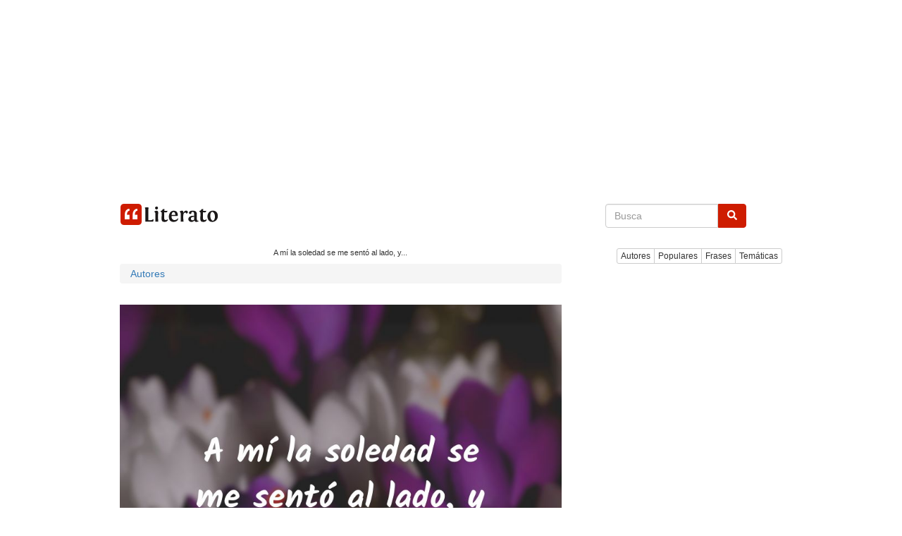

--- FILE ---
content_type: text/html; charset=UTF-8
request_url: https://www.literato.es/p/MTA0Mzg2/
body_size: 12145
content:
<!DOCTYPE html>
<html xmlns="http://www.w3.org/1999/xhtml" dir="ltr" lang="es">
<head>
<meta http-equiv="Content-Type" content="text/html; charset=UTF-8" />
		<link rel="amphtml" href="https://www.literato.es/p/MTA0Mzg2/amp/">
		
<title>A mí la soledad se me sentó al lado, y</title>
<link rel="canonical" href="https://www.literato.es/p/MTA0Mzg2/" />
<meta name="description" content="A mí la soledad se me sentó al lado, y cuando me abandona, ¡la extraño!..." />
<link rel="alternate" type="application/rss+xml" title="RSS feed Literato" href="https://feeds.feedburner.com/Literatoes" />
<link rel="shortcut icon" href="/favicon.ico" />
<meta name="p:domain_verify" content="1283e872339c53c71db24a580b4e3a9b"/>
<meta name=viewport content="width=device-width, initial-scale=1">
<meta property="fb:app_id" content="111438902244675" />
<meta property="fb:pages" content="110735262294898" />
<link rel="preload" as="image" href="https://www.literato.es/images/9c/9cfd17551c0d1f7438895121e4fbb6e8.jpg" />
<meta property="og:image" content="https://www.literato.es/images/9c/9cfd17551c0d1f7438895121e4fbb6e8.jpg" />
<meta name="thumbnail" content="https://www.literato.es/images/9c/9cfd17551c0d1f7438895121e4fbb6e8.jpg" />
<meta itemprop="image" content="https://www.literato.es/images/9c/9cfd17551c0d1f7438895121e4fbb6e8.jpg" />
<link rel="image_src" href="https://www.literato.es/images/9c/9cfd17551c0d1f7438895121e4fbb6e8.jpg" />  
<meta property="og:description" content="A mí la soledad se me sentó al lado, y cuando me abandona, ¡la extraño!... "/><meta property="og:title" content="A mí la soledad se me sentó al lado, y"/><meta property="og:type" content="article"/>
<meta property="og:url" content="https://www.literato.es/p/MTA0Mzg2/" />
<meta property="og:site_name" content="Literato"/>

<link rel="apple-touch-icon" href="/apple-touch-icon-iphone.png" /> 
<link rel="apple-touch-icon" sizes="72x72" href="/apple-touch-icon-ipad.png" /> 
<link rel="apple-touch-icon" sizes="114x114" href="/apple-touch-icon-iphone4.png" />
<link rel="apple-touch-icon" sizes="144x144" href="/apple-touch-icon-ipad3.png" />
<link rel="icon" href="/images/logo-literato-48x48.png" sizes="48x48">
<link rel="icon" href="/images/logo-literato-96x96.png" sizes="96x96">
<link rel="icon" href="/images/logo-literato-192x192.png" sizes="192x192">
<link rel="icon" href="/images/logo-literato-512x512.png" sizes="512x512">
<link rel="icon" href="/images/logo-literato-144x144.png" sizes="144x144">
<meta name="theme-color" content="#db5945">
<!--<link rel="manifest" href="/manifest.json">-->


<link rel="stylesheet" href="//maxcdn.bootstrapcdn.com/bootstrap/4.3.1/css/bootstrap.min.css">
<link rel="stylesheet" href="/css/bootstrap.css?id=79">


<style>.async-hide { opacity: 0 !important} </style>


<!-- Google tag (gtag.js) -->
<script async src="https://www.googletagmanager.com/gtag/js?id=G-B4BK5VFPFQ"></script>
<script>
  window.dataLayer = window.dataLayer || [];
  function gtag(){dataLayer.push(arguments);}
  gtag('js', new Date());

  gtag('config', 'G-B4BK5VFPFQ');
</script>


<style type="text/css">
.skip-to-main-content-link {
    height: 1px;
    margin: -1px;
    opacity: 0;
    overflow: hidden !important;
    position: absolute;
    white-space: nowrap;
    width: 1px;
}
.skip-to-main-content-link:focus {
  left: 50%;
  transform: translateX(-50%);
  opacity: 1;
}

.fa {
    display: inline-block;
    font: normal normal normal 14px/1 FontAwesome;
    text-rendering: auto;
    -webkit-font-smoothing: antialiased;
    -moz-osx-font-smoothing: grayscale;
    transform: translate(0, 0);
}

.fa-quote-left {
	display: inline-block;
	width: 1em;
	height: 1em;
	margin-right: .3em;
	position: relative;
	top: .1em;
	/*font-size: 3em;*/
	color: #333;
	content: url('data:image/svg+xml;utf8,<svg aria-hidden="true" data-prefix="fas" data-icon="quote-left" class="svg-inline--fa fa-quote-left fa-w-16" role="img" xmlns="http://www.w3.org/2000/svg" viewBox="0 0 512 512"><path fill="lightgray" d="M464 256h-80v-64c0-35.3 28.7-64 64-64h8c13.3 0 24-10.7 24-24V56c0-13.3-10.7-24-24-24h-8c-88.4 0-160 71.6-160 160v240c0 26.5 21.5 48 48 48h128c26.5 0 48-21.5 48-48V304c0-26.5-21.5-48-48-48zm-288 0H96v-64c0-35.3 28.7-64 64-64h8c13.3 0 24-10.7 24-24V56c0-13.3-10.7-24-24-24h-8C71.6 32 0 103.6 0 192v240c0 26.5 21.5 48 48 48h128c26.5 0 48-21.5 48-48V304c0-26.5-21.5-48-48-48z"></path></svg>');
}

.fa-bars { 	
	display: inline-block;
	width: 1em;
	height: 1em;
	/*margin-right: .3em;*/
	position: relative;
	top: .1em;
	font-size: 3em;
	color: #333;
	content: url('data:image/svg+xml;utf8,<svg aria-hidden="true" data-prefix="fas" data-icon="bars" class="svg-inline--fa fa-bars fa-w-14" role="img" xmlns="http://www.w3.org/2000/svg" viewBox="0 0 448 512"><path fill="#CE1C00" d="M16 132h416c8.837 0 16-7.163 16-16V76c0-8.837-7.163-16-16-16H16C7.163 60 0 67.163 0 76v40c0 8.837 7.163 16 16 16zm0 160h416c8.837 0 16-7.163 16-16v-40c0-8.837-7.163-16-16-16H16c-8.837 0-16 7.163-16 16v40c0 8.837 7.163 16 16 16zm0 160h416c8.837 0 16-7.163 16-16v-40c0-8.837-7.163-16-16-16H16c-8.837 0-16 7.163-16 16v40c0 8.837 7.163 16 16 16z"></path></svg>');
}



.fa-search { 	
	display: inline-block;
	width: 1em;
	height: 1em;
	/*margin-right: .3em;*/
	position: relative;
	top: .1em;
/*	font-size: 3em;*/
	color: #333;
	content: url('data:image/svg+xml;utf8,<svg aria-hidden="true" data-prefix="fas" data-icon="search" class="svg-inline--fa fa-search fa-w-16" role="img" xmlns="http://www.w3.org/2000/svg" viewBox="0 0 512 512"><path fill="white" d="M505 442.7L405.3 343c-4.5-4.5-10.6-7-17-7H372c27.6-35.3 44-79.7 44-128C416 93.1 322.9 0 208 0S0 93.1 0 208s93.1 208 208 208c48.3 0 92.7-16.4 128-44v16.3c0 6.4 2.5 12.5 7 17l99.7 99.7c9.4 9.4 24.6 9.4 33.9 0l28.3-28.3c9.4-9.4 9.4-24.6.1-34zM208 336c-70.7 0-128-57.2-128-128 0-70.7 57.2-128 128-128 70.7 0 128 57.2 128 128 0 70.7-57.2 128-128 128z"></path></svg>');
}

.btn-primary {
	background-color: #CE1C00;
	border-color: #CE1C00;
}

.btn-primary:hover {
	background-color: red;
	border-color: red;
}

.form-control:focus {
	border-color: #CE1C00;
    outline: 0;
    -webkit-box-shadow: inset 0 1px 1px rgba(0,0,0,.075), 0 0 8px rgba(206, 28, 0, .6);
    box-shadow: inset 0 1px 1px rgba(0,0,0,.075), 0 0 8px rgba(206, 28, 0, .6);
}

.fa-3x {
    font-size: 3em;
}
.fa-2x {
    font-size: 2em;
}


html {
  font-size: 10px;
  -webkit-tap-highlight-color: rgba(0, 0, 0, 0);
}
body {
  margin: 0;
  font-family: "Helvetica Neue", Helvetica, Arial, sans-serif;
  font-size: 14px;
  line-height: 1.42857143;
  color: #333;
  background-color: #fff;
}


.container {
  padding-right: 15px;
  padding-left: 15px;
  margin-right: auto;
  margin-left: auto;
}
.visible-xs,
.visible-sm,
.visible-md,
.visible-lg {
display: none !important;
}
@media (min-width: 768px) {
  .container {width: 750px;}
}
@media (min-width: 992px) {
  .container {width: 970px;}
}

/*
#container {
    margin: 0 auto;
    overflow: hidden;
}*/
@media (max-width: 767px) {
  .visible-xs {display: block !important;}
  .hidden-xs {display: none !important;}
  /*#container { width:100%; }*/
}
@media (min-width: 768px) and (max-width: 991px) {
  .visible-sm {display: block !important;}
  .hidden-sm {display: none !important;}
  /*#container { max-width:860px; }*/

}
@media (min-width: 992px) and (max-width: 1199px) {
  .visible-md {display: block !important;}
  .hidden-md {display: none !important;}
  /*#container { width:860px; }*/
}
@media (min-width: 1200px) {
  .visible-lg {display: block !important;}
  .hidden-lg {display: none !important;}
  /*#container { width:860px; }*/
}
/*
.row:before,
.row:after {
  display: table;
  content: " ";
}

.row:after {
  clear: both;
}

.container:before,
.container:after {
  display: table;
  content: " ";
}*/

.pull-right {
  float: right !important;
}


.col-xs-2, .col-sm-2, .col-md-2, .col-lg-2, 
.col-xs-4, .col-sm-4, .col-md-4, .col-lg-4, 
.col-xs-6, .col-sm-6, .col-md-6, .col-lg-6, 
.col-xs-8, .col-sm-8, .col-md-8, .col-lg-8, 
.col-xs-12, .col-sm-12, .col-md-12, .col-lg-12 {
  position: relative;
  min-height: 1px;
  padding-right: 0px;
  padding-left: 0px;
}
.col-xs-6, .col-xs-12 {float: left;}







.col-xs-12 {width: 100%;}
.col-xs-6 {width: 50%;}


@media (min-width: 768px) {
  .col-sm-4, .col-sm-8 {float: left;}
  .col-sm-8 {width: 66.66666667%;}
  .col-sm-4 {width: 33.33333333%;}
}

@media (min-width: 992px) {
  .col-md-4, .col-md-8 {float: left;}
  .col-md-8 {width: 66.66666667%;}
  .col-md-4 {width: 33.33333333%;}
}

@media (min-width: 1200px) {
  .col-lg-4, .col-lg-8 {float: left;}
  .col-lg-8 {width: 66.66666667%;}
  .col-lg-4 {width: 33.33333333%;}
}





.icon-bar {background-color: #000; }
.navbar-logo { padding:0px;}
.navbar-logo > img { padding-top: 4px; }
.qnormal {width:80%; 
}
#q {
/*	height: 34px;
    padding: 6px 12px;
    font-size: 14px;
	border: 1px solid #ccc;
	border-radius: 4px;*/
	width: calc( 100% - 50px);
}
#search-xs,#topmenu-xs {
     display:none;
}
#frmPesqNormal {
	float:right;
	padding-bottom:40px;
	width:100%;
}
#search { float:right;clear:both;width:100%;height:70px;background-color:white; }
.listmenu { 
    padding-left: 0;
    margin-left: -5px;
    list-style: none;
	display: none;

}
.listmenu > li { float:left; }
.listmenu > li > a { color:gray;font-size: larger; }
.mobile-menu > a { color:gray; }
.mobile-menu { padding-top:4px; }


.quote-text, .qt {
    font-size: larger;
	color:#333333;
}
.quote-text > a, .qt > a{
	color:gray;
}

.quote-text-v2 { font-family: Helvetica,Arial,sans-serif;
    font-size: 22px;
	color:gray;
}

.quote-text-v2 > a{ color:gray; }


.phrases-list,.fl {
    /*padding: 5px 15px 15px;*/
    border-top: 1px solid lightgrey;
    margin-bottom: 10px;
    /*margin-right: 15px;*/

}
.social-link-div {
	width:32px;float:left;display:inline;padding-right:8px;
}
.user-box {
    list-style: none;
    padding-top: 10px;
    padding-bottom: 10px;
    background-color: #f5f5f5;
    font-weight: 600;
	border: 1px solid lightgray;
	clear:both;
}
#tags {
	margin-bottom:10px;
}
.btntoolbar { }
.btntoolbar > a { margin-bottom:10px;padding-right:5px; }
.especiales > li { padding-bottom:5px; }
.rodape > li { padding-bottom:5px; }


.slot_side { display:inline-block; width: 300px; height: 250px; }
.slot_list { display:inline-block; width: 336px; height: 280px; }
@media (max-width: 340px) { 
	.slot_list { width: 300px; height: 250px; } 
}


@media (min-width: 336px) and (max-width: 767px) { .slot_side { width: 336px; height: 280px; } }
@media (min-width: 768px) and (max-width: 991px) { .slot_side { width: 160px; height: 600px; } }
@media (min-width: 992px) and (max-width: 1199px) { .slot_side { width: 300px; height: 600px; } }
@media (min-width: 1200px) { .slot_side { width: 300px; height: 600px; } }

#cab {
    background: #FFF;
    border-bottom: 1px solid #E6E6E6;
    padding: 16px 0;
    height: 62px;
}

.btn-primary {
	font-size: 14px!important;
}

.navbar {padding: 0; margin: 0;}

.row {
	margin: auto;
  /*margin-right: 0px;
  margin-left: 0px;
  padding:0px;*/
}

.pesquisa {
	margin: 0;
}


#frmPesq {
	border: 0;
}

.img-thumbnail {
	padding: 0;
	padding-right: 15px;
	border: unset;
	border-radius: 0;
}

.image-destaque a {
	text-decoration: none;
}






.featured .thumb>a {
    display: block;
    text-decoration: none;
    color: #fff;
    overflow: hidden;
    border-radius: 3px;
    background: #404040;
    line-height: 1.1;
    position: relative;
    height: 113px;
}

.featured .thumb>a>img {
    width: 100%;
	height: 100%;
    min-height: auto;
    position: absolute;
    z-index: 1;
    left: 0;
    right: 0;
    top: -9999px;
    bottom: -9999px;
    margin: auto 0;
}


.featured .thumb.wow>a>span {
    font-size: x-large;
    padding-right: 100px;
}
.featured .thumb>a>span {
    font-size: medium;
	color: #fff;
    font-weight: 300;
    position: absolute;
    z-index: 2;
    left: 0;
    bottom: 0;
    right: 0;
    background: rgba(0,0,0,.5);
    /*padding: 15px 20px;*/
	padding: 5px 5px;
    margin: 0;
    -webkit-transition: background .1s ease;
    transition: background .1s ease;
}

.featured {
    position: relative;
    min-height: 1px;
	width:100%;
    margin-bottom: 40px;
}
h5 { font-size:medium; }
.card { border:0px; }
.img-thumbnail  { border:0px; }
.card-body {	padding:0px; }

.featured .thumb.wow {
  width: 50%;
}

.featured .thumb {
    display: inline-block;
    width: 25%;
    float: left;
    padding: 5px 5px;
}

.featured .thumb.wow>a {
    height: 260px;
}

@media (max-width: 768px) {
	.featured .thumb {
			width: 50%;
			padding: 5px;
	}
	.featured .featured-wow .thumb:nth-child(odd) {
			padding-right: 0;
	}
	.featured .thumb.wow {
			width: 100%;
			//padding-left: 0;
			padding-right: 0;
	}
	.featured .thumb.wow {
    width: 100%;
    padding-left: 0;
    padding-right: 0;
	}
	.featured .thumb.wow>a {
    height: 160px;
		}
}

.thumb.wow>a>span {
    font-size: medium2.2em;
    letter-spacing: .02em;
    padding-right: 20px;
}
}

@media (max-width: 1044px) and (min-width: 769px) {
	.thumb {
			width: 50%;
	}
	
	.thumb.wow>a {
    height: 300px;
	}
}

.lazy-hidden{background:url(/img/loading.gif) 50% 50% no-repeat #eee}
</style>

<!--
<script async src="https://pagead2.googlesyndication.com/pagead/js/adsbygoogle.js"></script>
<script>
     (adsbygoogle = window.adsbygoogle || []).push({
          google_ad_client: "ca-pub-4464150098144622",
          enable_page_level_ads: true
     });
</script>
-->



<script async src="https://pagead2.googlesyndication.com/pagead/js/adsbygoogle.js?client=ca-pub-4464150098144622"
     crossorigin="anonymous"></script>

<!-- literato responsive -->

<ins class="adsbygoogle"
     style="display:block"
     data-ad-client="ca-pub-4464150098144622"
     data-ad-slot="6563561797"
     data-ad-format="auto"></ins>
<script>
     (adsbygoogle = window.adsbygoogle || []).push({});
</script>



</head>
<body style="margin:auto;  text-align:center;">
<a href="#main" class="skip-to-main-content-link">Skip to main content</a>

<script>
function swapsearch() {
	if($('#search-xs').not(':visible'))
	{
		$('#topmenu-xs').hide();	
	}
	$('#search-xs').toggle();
}
function swapmenu() {
	if($('#topmenu-xs').not(':visible'))
	{
		$('#search-xs').hide();
	}
	$('#topmenu-xs').toggle();

}

</script>



<div id="main" class="container">


	<nav class="navbar navbar-default" role="navigation">
		<div class="navbar-header">
			<a class="navbar-brand" href="/"><img width=148 height=30 src="/img/logo-literato-v3.png" alt="literato" /></a>
		</div>

		<div class="visible-xxs">
			<a href='javascript:swapmenu();'><i class="fa fa-bars fa-2x"></i></a>
		</div>
		<div class="row pesquisa">
		<form id="frmPesq" name="frmPesq" action="/search.php" method="get" class="navbar-form" role="search">
			<div class="input-group row justify-content-center align-self-center"> 
				<input class="form-control form-control-dark" placeholder="Busca" id="q" name="q" type="text" autocomplete="off" onfocus="if(this.value == '') {this.value=''}" aria-label="Search">
				<div class="input-group-append">
					<button class="btn btn-primary" type="submit" aria-label="buscar"><i class="fa fa-search"></i></button>
				</div>
			</div>
		</form>
		</div>
	</nav>
<div id="topmenu-xs"><br/>
			<div class="btn-group" role="group" aria-label="...">
				<a href="/autores/" class="btn btn-default btn-xs">Autores</a>
				<a href="/populares/" class="btn btn-default btn-xs">Populares</a>
				<a href="/frases.php" class="btn btn-default btn-xs">Frases</a>
				<a href="/tematicas/" class="btn btn-default btn-xs">Temáticas</a>

			</div>

			<br/>
		</div>

<div class="row">
<!--<div class="col-xs-12 col-sm-8 col-md-8 col-lg-8">-->
	<div class="col-xs-12 col-sm-12 col-md-12 col-lg-8" id="list-content">


<!--<script pagespeed_no_defer="" type="text/javascript" src="//cdnjs.cloudflare.com/ajax/libs/cookieconsent2/1.0.9/cookieconsent.min.js"></script>-->
<script pagespeed_no_defer="" type="text/javascript" src="//cdnjs.cloudflare.com/ajax/libs/jquery/3.3.1/jquery.min.js"></script>
<!--<script pagespeed_no_defer="" type="text/javascript">
    window.cookieconsent_options = {"message":"Este sitio web utiliza cookies para asegurarse de obtener la mejor experiencia en nuestro sitio web","dismiss":"OK","learnMore":"Más","link":"https://www.literato.es/politica.php","theme":"light-bottom"};
</script>-->


<script type='text/javascript' src='https://platform-api.sharethis.com/js/sharethis.js#property=59df306660ff1200126fac92&product=inline-share-buttons' async='async'></script>
<div style="padding-right:0px;"><script type="application/ld+json">
{
  "@context": "http://schema.org",
  "@type": "CreativeWork",
  "mainEntityOfPage": {
    "@type": "WebPage",
    "@id": "https://www.literato.es/p/MTA0Mzg2/"
  },
  "about":"Quote",
  "headline": "A mí la soledad se me sentó al lado, y",
  "image": {
    "@type": "ImageObject",
    "url": "https://www.literato.es/images/9c/9cfd17551c0d1f7438895121e4fbb6e8.jpg",
    "height": 800,
    "width": 800
  },
  "author": {
    "@type": "Person",
    "name": ""
  },
   "publisher": {
    "@type": "Organization",
    "name": "Literato.es",
    "logo": {
      "@type": "ImageObject",
      "url": "https://www.literato.es/logo-literato-600x60.png",
      "width": 600,
      "height": 60
    }
  },
  "description": "A mí la soledad se me sentó al lado, y cuando me abandona, ¡la extraño! "
}
</script>
<h1 style="font-size:11px;">A mí la soledad se me sentó al lado, y...</h1>
<ol class='breadcrumb' itemscope itemtype='http://schema.org/BreadcrumbList'>
<li itemprop='itemListElement' itemscope itemtype="http://schema.org/ListItem"><a itemprop="item" href='/autores/'><span itemprop="name">Autores</span></a><meta itemprop="position" content="1" /></li>
</ol>
<br/><img src="/images/9c/9cfd17551c0d1f7438895121e4fbb6e8.jpg" alt="Frases de " class="img-responsive" /><br/><div class="sharethis-inline-share-buttons" style="height:32px;"></div><!--<div class="addthis_sharing_toolbox height39"></div>-->
<div>
<p itemprop="itemListElement">
<br/>
<i class="fa fa-quote-left fa-2x pull-left"></i>
<span class="quote-text">A mí la soledad se me sentó al lado, y cuando me abandona, ¡la extraño! </span>
<br/>
<br/>
</p>
</div>

<div class="featured"  style="height:auto;display: inline-block;">
	<div class="thumb-wrap">
				<div class="thumb">
		<a href="https://www.literato.es/frases_de_orgullo/" alt="frases de orgullo">
		<img src="/tema/frases_de_orgullo.jpg" style="object-fit:cover;" loading="lazy" width="228" height="90" alt="frases de orgullo">
		<span>frases de orgullo</span>
		</a>
		</div>
				<div class="thumb">
		<a href="https://www.literato.es/textos_cortos/" alt="textos cortos">
		<img src="/tema/textos_cortos.jpg" style="object-fit:cover;" loading="lazy" width="228" height="90" alt="textos cortos">
		<span>textos cortos</span>
		</a>
		</div>
				<div class="thumb">
		<a href="https://www.literato.es/frases_cortas_para_alguien_especial/" alt="frases cortas para alguien especial">
		<img src="/tema/frases_cortas_para_alguien_especial.jpg" style="object-fit:cover;" loading="lazy" width="228" height="90" alt="frases cortas para alguien especial">
		<span>frases cortas para alguien especial</span>
		</a>
		</div>
				<div class="thumb">
		<a href="https://www.literato.es/poemas_cortos_de_amistad/" alt="poemas cortos de amistad">
		<img src="/tema/poemas_cortos_de_amistad.jpg" style="object-fit:cover;" loading="lazy" width="228" height="90" alt="poemas cortos de amistad">
		<span>poemas cortos de amistad</span>
		</a>
		</div>
			</div>
</div>
<br/>
		<script async src="//pagead2.googlesyndication.com/pagead/js/adsbygoogle.js"></script>
		<ins class="adsbygoogle"
			 style="display:block"
			 data-ad-format="autorelaxed"
			 data-ad-client="ca-pub-4464150098144622"
			 data-ad-slot="3015882996"></ins>
		<script>
			 (adsbygoogle = window.adsbygoogle || []).push({});
		</script>
		<h2>Temáticas Relacionadas</h2><div class='btntoolbar' style='display: inline-block;'><a href="/frases_para_hijos/" class="btn btn-default btn-xs">frases para hijos</a>&nbsp;<a href="/frases_para_alguien_que_te_hizo_dano/" class="btn btn-default btn-xs">frases para alguien que te hizo daño</a>&nbsp;<a href="/frases_de_animos_para_trabajar/" class="btn btn-default btn-xs">frases de animos para trabajar </a>&nbsp;<a href="/frases_de_decepcion/" class="btn btn-default btn-xs">Frases de Decepción</a>&nbsp;<a href="/frases_de_desamor/" class="btn btn-default btn-xs">Frases de Desamor</a>&nbsp;</div>
	<div class="clever-core-ads"></div>
	<br><h2>Más frases</h2>
<a href='/p/MTA0Mzg3/'><img src="/images/15/15dc8878650f809cc9518c2b2e4d6dcc.jpg" alt="frases" width=800 height=800 class="img-fluid" loading="lazy"></a><br/><br/><div class="addthis_inline_share_toolbox_8u7r" style="text-align: center;" data-url="https://www.literato.es/p/MTA0Mzg3/" style="opacity:0.7;"></div><a href='/p/MTA0Mzg3/'><div class='fl' style='content-visibility:auto;'><p itemprop='itemListElement' style='min-height:70px;'><br/><i class='fa fa-quote-left pull-left'></i><span class='qt'>Grítale al mundo todo lo que tengas que decir, no te doblegues ante los que no te entienden.</span></p></div></a><div style="padding-right:10px;">
<script async src="//pagead2.googlesyndication.com/pagead/js/adsbygoogle.js"></script>
<ins class="adsbygoogle"
     style="display:block"
     data-ad-client="ca-pub-4464150098144622"
     data-ad-slot="6563561797"
     data-ad-format="auto"></ins>
<script>
(adsbygoogle = window.adsbygoogle || []).push({});
</script>
</div>

<!--
<script async src="//pagead2.googlesyndication.com/pagead/js/adsbygoogle.js"></script>
<ins class="adsbygoogle slot_list"
	style="display:block"
	data-ad-client="ca-pub-4464150098144622"
	data-ad-slot="6563561797"
	data-ad-format="rectangle"></ins>
<script>
(adsbygoogle = window.adsbygoogle || []).push({});
</script>
--><br/><a href='/p/MTA0Mzg4/'><img src="/images/1a/1accdd0ee4cf7775f311ee228d73d074.jpg" alt="frases" width=800 height=800 class="img-fluid" loading="lazy"></a><br/><br/><div class="addthis_inline_share_toolbox_8u7r" style="text-align: center;" data-url="https://www.literato.es/p/MTA0Mzg4/" style="opacity:0.7;"></div><a href='/p/MTA0Mzg4/'><div class='fl' style='content-visibility:auto;'><p itemprop='itemListElement' style='min-height:70px;'><br/><i class='fa fa-quote-left pull-left'></i><span class='qt'>Mi mundo es el infierno de los infieles. Mi sangre el placer de los inmortales.</span></p></div></a><a href='/p/MTA0Mzg5/'><img src="/images/51/510bc22fbbcee5aa688a72fe81a52802.jpg" alt="frases" width=800 height=800 class="img-fluid" loading="lazy"></a><br/><br/><div class="addthis_inline_share_toolbox_8u7r" style="text-align: center;" data-url="https://www.literato.es/p/MTA0Mzg5/" style="opacity:0.7;"></div><a href='/p/MTA0Mzg5/'><div class='fl' style='content-visibility:auto;'><p itemprop='itemListElement' style='min-height:70px;'><br/><i class='fa fa-quote-left pull-left'></i><span class='qt'>El sufrimiento es la sabiduria que nos ofrece el amor.</span></p></div></a><a href='/p/MTA0Mzkw/'><img src="/images/dc/dc838730488c86e30d35e5784feace7d.jpg" alt="frases" width=800 height=800 class="img-fluid" loading="lazy"></a><br/><br/><div class="addthis_inline_share_toolbox_8u7r" style="text-align: center;" data-url="https://www.literato.es/p/MTA0Mzkw/" style="opacity:0.7;"></div><a href='/p/MTA0Mzkw/'><div class='fl' style='content-visibility:auto;'><p itemprop='itemListElement' style='min-height:70px;'><br/><i class='fa fa-quote-left pull-left'></i><span class='qt'>Góticos, extraños frutos de un mundo perfecto que aún no existe.</span></p></div></a></div>
</div>
<div class="col-xs-12 col-sm-12 col-md-12 col-lg-4" style="text-align: right;padding-left: 15px;content-visibility: auto;">
<!--<div class="d-none d-lg-block d-xl-none col-lg-4" style="text-align: right;">-->
<!--<div class="d-none d-lg-block col-lg-4" style="text-align: right;">-->

		<div id="topmenu" class="d-none d-lg-block d-xl-block"><br/>
			<div class="btn-group" role="group" aria-label="...">
				<a href="/autores/" class="btn btn-default btn-xs">Autores</a>
				<a href="/populares/" class="btn btn-default btn-xs">Populares</a>
				<a href="/frases.php" class="btn btn-default btn-xs">Frases</a>
				<a href="/tematicas/" class="btn btn-default btn-xs">Temáticas</a>

			</div>
		</div>
<!--
		<div id="search" class="hidden-xs">
			<br/>
			<form role="search" action="/search.php" method="get" id="frmPesqNormal" name="frmPesqNormal">
			<input type="text" placeholder="" id="q" class="qnormal" name="q" value="">
						<button type="submit" class="btn"><i class="fa fa-search"></i></button>
			</form>
			<br/>
		</div>
-->


<!--
<script async src="//pagead2.googlesyndication.com/pagead/js/adsbygoogle.js"></script>
<ins class="adsbygoogle"
     style="display:block"
     data-ad-format="autorelaxed"
     data-ad-client="ca-pub-4464150098144622"
     data-ad-slot="3015882996"></ins>
<script>
     (adsbygoogle = window.adsbygoogle || []).push({});
</script>
-->

<div class="d-none d-lg-block d-xl-block" style="content-visibility: auto;">
<br/><br/>
	<!--<div class="addthis_inline_follow_toolbox"></div>-->

		<div style="clear:both;">
		<script async src="https://pagead2.googlesyndication.com/pagead/js/adsbygoogle.js"></script>
<!-- links-quadrado -->
<ins class="adsbygoogle"
     style="display:block"
     data-ad-client="ca-pub-4464150098144622"
     data-ad-slot="6572395361"
     data-ad-format="link"
     data-full-width-responsive="true"></ins>
<script>
     (adsbygoogle = window.adsbygoogle || []).push({});
</script>
		</div>
			<h2>Especiales</h2>
		<!--<ul class="list-unstyled especiales">-->
		<div class='btntoolbar'>
		<a href="/frases_de_amor/" class="btn btn-default btn-xs">frases de amor</a>&nbsp;<a href="/frases_romanticas/" class="btn btn-default btn-xs">frases romanticas</a>&nbsp;<a href="/frases_cortas_de_amor/" class="btn btn-default btn-xs">frases cortas de amor</a>&nbsp;<a href="/frases_de_desamor/" class="btn btn-default btn-xs">frases de desamor</a>&nbsp;<a href="/te_extrano/" class="btn btn-default btn-xs">te extraño</a>&nbsp;<a href="/frases_de_despedida/" class="btn btn-default btn-xs">frases de despedida</a>&nbsp;<a href="/frases_para_enamorar/" class="btn btn-default btn-xs">frases para enamorar</a>&nbsp;<a href="/frases_tristes/" class="btn btn-default btn-xs">frases tristes</a>&nbsp;<a href="/frases_de_reflexion/" class="btn btn-default btn-xs">frases de reflexión</a>&nbsp;<a href="/frases_de_decepcion/" class="btn btn-default btn-xs">Frases de decepción</a>&nbsp;<a href="/frases_de_agradecimiento/" class="btn btn-default btn-xs">frases de agradecimiento</a>&nbsp;<a href="/frases_lindas/" class="btn btn-default btn-xs">frases lindas</a>&nbsp;<a href="/frases_de_buenos_dias/" class="btn btn-default btn-xs">frases de buenos días</a>&nbsp;<a href="/frases_de_cumpleanos/" class="btn btn-default btn-xs">frases de cumpleaños</a>&nbsp;<a href="/frases_positivas/" class="btn btn-default btn-xs">frases positivas</a>&nbsp;<a href="/frases_de_canciones/" class="btn btn-default btn-xs">frases de canciones</a>&nbsp;<a href="/frases_de_autoestima/" class="btn btn-default btn-xs">frases de autoestima</a>&nbsp;<a href="/frases_de_exito/" class="btn btn-default btn-xs">Frases de éxito</a>&nbsp;<a href="/frases_budistas/" class="btn btn-default btn-xs">frases budistas</a>&nbsp;<a href="/frases_de_amistad/" class="btn btn-default btn-xs">frases de amistad</a>&nbsp;<a href="/frases_de_esperanza/" class="btn btn-default btn-xs">frases de esperanza</a>&nbsp;<a href="/frases_de_companerismo/" class="btn btn-default btn-xs">frases de compañerismo</a>&nbsp;<a href="/frases_de_aliento/" class="btn btn-default btn-xs">frases de aliento</a>&nbsp;<a href="/frases_sarcasticas/" class="btn btn-default btn-xs">frases sarcasticas</a>&nbsp;<a href="/frases_para_pensar/" class="btn btn-default btn-xs">frases para pensar</a>&nbsp;
		<!--</ul>-->
		</div>
	
</div>

</div>
</div>

<br/>
<ul class="list-inline rodape" style="content-visibility: auto;">
<li><a href="/biblia/" style="font-size:15px;">biblia</a>&nbsp;</li>
<li><a href="/contactar.php">contactar</a>&nbsp;</li>
<li><a href="/politica.php">política de privacidad</a>&nbsp;</li>
<li><a href="/partners.php">parceros</a>&nbsp;</li>
<li><a href="https://www.facebook.com/literato.es">Facebook</a>&nbsp;</li>
<li><a href="https://twitter.com/literato_es">Twitter</a>&nbsp;</li>
<!--<li>
<a href="//www.dmca.com/Protection/Status.aspx?ID=3bd6eca1-218c-4f6f-8947-54000159230d" title="DMCA.com Protection Status" class="dmca-badge"> <img class="lazy" width=100 height=20 src="https://images.dmca.com/Badges/dmca-badge-w100-5x1-05.png?ID=3bd6eca1-218c-4f6f-8947-54000159230d"  alt="DMCA.com Protection Status" /></a>  <script src="https://images.dmca.com/Badges/DMCABadgeHelper.min.js"> </script>
</li>-->


</ul>

</div>
</div>
    <div class="overlay"></div>

<!--<script src="https://code.jquery.com/jquery-3.3.1.slim.min.js" integrity="sha384-q8i/X+965DzO0rT7abK41JStQIAqVgRVzpbzo5smXKp4YfRvH+8abtTE1Pi6jizo" crossorigin="anonymous"></script>
--><script>
function sf(url) {
	//window.open('https://www.facebook.com/sharer/sharer.php?u=https://www.literato.es/p/'+url+'/', '_blank','menubar=no,toolbar=no,resizable=yes,scrollbars=yes,height=600,width=600');
}
function sg(url) {
	//window.open('https://plus.google.com/share?url=https://www.literato.es/p/'+url+'/', '_blank', 'menubar=no,toolbar=no,resizable=yes,scrollbars=yes,height=600,width=600');
}
function st(url) {
	//window.open('https://twitter.com/share?url=https://www.literato.es/p/'+url+'/', '_blank', 'menubar=no,toolbar=no,resizable=yes,scrollbars=yes,height=600,width=600');
}
</script>
<!--
<script async src="//pagead2.googlesyndication.com/pagead/js/adsbygoogle.js"></script>
<script>
     (adsbygoogle = window.adsbygoogle || []).push({
          google_ad_client: "ca-pub-4464150098144622",
          enable_page_level_ads: true
     });
</script>-->


<script>
/* Lazy Load XT 1.0.0 | MIT License */
/*
!function(a,b,c,d){function e(a,b){return a[b]===d?s[b]:a[b]}function f(a,b){var c=s["on"+a];c&&(v(c)?c.call(b[0]):b.addClass(c.addClass||"").removeClass(c.removeClass||"")),b.trigger("lazy"+a,[b]),j()}function g(b){f(b.type,a(this).off(o,g))}function h(c){if(y.length){c=c||s.forceLoad,z=1/0;var d,e,h=u.scrollTop(),i=b.innerHeight||u.height(),j=b.innerWidth||u.width();for(d=0,e=y.length;e>d;d++){var k,l=y[d],n=l[0],p=l[m],r=!1,t=c;if(a.contains(q,n)){if(c||!p.visibleOnly||n.offsetWidth||n.offsetHeight){if(!t){var w=n.getBoundingClientRect(),x=p.edgeX,A=p.edgeY;k=w.top+h-A-i,t=h>=k&&w.bottom>-A&&w.left<=j+x&&w.right>-x}if(t){f("show",l);var B=p.srcAttr,C=v(B)?B(l):n.getAttribute(B);C&&(l.on(o,g),n.src=C),r=!0}else z>k&&(z=k)}}else r=!0;r&&(y.splice(d--,1),e--)}e||f("complete",a(q))}}function i(){A>1?(A=1,h(),setTimeout(i,s.throttle)):A=0}function j(a){y.length&&(a&&"scroll"===a.type&&a.currentTarget===b&&z>=u.scrollTop()||(A||setTimeout(i,0),A=2))}function k(){u.lazyLoadXT(),j()}function l(){h(!0)}var m="lazyLoadXT",n="lazied",o="load error",p="lazy-hidden",q=c.documentElement||c.body,r=b.onscroll===d||!!b.operamini||!q.getBoundingClientRect,s={autoInit:!0,selector:"img[data-src]",blankImage:"[data-uri]",throttle:99,forceLoad:r,loadEvent:"pageshow",updateEvent:"load orientationchange resize scroll touchmove",forceEvent:"",oninit:{removeClass:"lazy"},onshow:{addClass:p},onload:{removeClass:p,addClass:"lazy-loaded"},onerror:{removeClass:p},checkDuplicates:!0},t={srcAttr:"data-src",edgeX:0,edgeY:0,visibleOnly:!0},u=a(b),v=a.isFunction,w=a.extend,x=a.data||function(b,c){return a(b).data(c)},y=[],z=0,A=0;a[m]=w(s,t,a[m]),a.fn[m]=function(c){c=c||{};var d,g=e(c,"blankImage"),h=e(c,"checkDuplicates"),i=e(c,"scrollContainer"),k={};a(i).on("scroll",j);for(d in t)k[d]=e(c,d);return this.each(function(){if(this===b)a(s.selector).lazyLoadXT(c);else{if(h&&x(this,n))return;var d=a(this).data(n,1);g&&"IMG"===d[0].tagName&&!this.src&&(this.src=g),d[m]=w({},k),f("init",d),y.push(d)}})},a(c).ready(function(){f("start",u),u.on(s.loadEvent,k).on(s.updateEvent,j).on(s.forceEvent,l),s.autoInit&&k()})}(window.jQuery||window.Zepto,window,document);
*/
	</script>

   <script>
/*
    $(window).on('ajaxComplete', function() {
        setTimeout(function() {
            $(window).lazyLoadXT();
        }, 50);
    });
*/
    </script>





<!--
<script type="text/javascript">
var speedKit = {
  appName: 'fabulous-slope-85',
  whitelist: [
/* START Default Whitelist + Third Party Content */
    {
      host: [
        /literato\.es$/,
        "cdnjs.cloudflare.com",
        "code.jquery.com",
        "fonts.googleapis.com",
        "fonts.gstatic.com"
      ]
    },
    {
      url: [
        "cdnjs.cloudflare.com/ajax/libs/cookieconsent2/1.0.9/cookieconsent.min.js",
        "cdnjs.cloudflare.com/ajax/libs/font-awesome/4.3.0/css/font-awesome.min.css",
        "code.jquery.com/jquery-3.3.1.slim.min.js",
        "tpc.googlesyndication.com/sadbundle/$csp%3Der3%26dns%3Doff$/10830621344852106198/anime.min.js"
      ]
    }
/* END Default Whitelist */
  ],
  blacklist: [
/* START Not Static Content */
    {
      contentType: ['document']
    },
/* END Not Static Content */],
};
!function(e,n,t,r,i,o){function c(){return"https://"+(r.appDomain||"{}.app.baqend.com".replace("{}",r.appName))+"/v1"}function u(e,n,t){var r;e.put(location.origin+"/"+n,new Response(null,{status:200,statusText:(r=t,JSON.stringify(r,function(e,n){return n instanceof RegExp?"regexp:/"+n.source+"/"+(n.flags||""):n}))}))}var s;"serviceWorker"in n&&(window.SpeedKit={subscribe:function(){return"Notification"in window?Notification.requestPermission().then(function(e){return"denied"===e?"denied":"granted"!==e?"undecided":n.serviceWorker.ready.then(function(e){var n=e.pushManager;return function(e){return e.getSubscription().then(function(e){return!!e})}(n).then(function(e){return!!e||function(e){return fetch(c()+"/config/VAPIDPublicKey").then(function(e){return e.arrayBuffer()}).then(function(e){return{applicationServerKey:e,userVisibleOnly:!0}}).then(function(n){return e.subscribe(n)}).then(function(e){var n={subscription:e,devicetype:"WebPush"};return fetch(c()+"/db/Device/register",{method:"POST",credentials:"include",body:JSON.stringify(n),headers:{"Content-Type":"application/json"}})}).then(function(e){return 200===e.status},function(){return!1})}(n)})}).then(function(e){return e?"registered":"unregistered"})}):Promise.resolve("unsupported")}},o=r.sw||"/sw.js",!r.disabled&&(!(s=n.userAgent.match(/chrome\/(\d+)/i))||n.userAgent.match(/edge\//i)||parseInt(s[1],10)>=61)?(n.serviceWorker.register(o,{scope:r.scope||"/"}).then(function(n){window.addEventListener("unload",function(){n.active&&n.active.postMessage({type:"send-cookies",data:e.cookie})})}),"undefined"!=typeof caches&&caches.open("baqend-speedkit").then(function(n){u(n,"com.baqend.speedkit.screen",{dpr:window.devicePixelRatio,width:window.screen.width}),u(n,"com.baqend.speedkit.config",r),u(n,"com.baqend.speedkit.cookie",e.cookie)})):n.serviceWorker.getRegistration(o).then(function(e){return!!e&&e.unregister()}))}(document,navigator,0,"undefined"!=typeof speedKit?speedKit:config);
</script>
-->

<style>
/*.fa { padding: 10px;width:40px;text-align: center;text-decoration: none;margin: 2px 2px;}*/
.fa:hover {opacity: 0.5;}
.fa-facebook {background: #3B5998;color: white;}
.fa-twitter {background: #55ACEE;color: white;}
.fa-pinterest {background: #cb2027;color: white;}
.fa-whatsapp {background: #4dc247;color: white;}
.redondos {  padding: 10px;  font-size: large;  width: 38px;  text-align: center;  text-decoration: none;  margin: 2px 2px;  border-radius: 50%;  opacity: 0.7;}
.fa-facebook { display: inline-block; width: 30px;height: 30px;position: relative;top: .1em;content: url('data:image/svg+xml;utf8,<svg aria-hidden="true" focusable="false" data-prefix="fab" data-icon="facebook-f" class="svg-inline--fa fa-facebook-f fa-w-10" role="img" xmlns="http://www.w3.org/2000/svg" viewBox="0 0 320 512"><path fill="white" d="M279.14 288l14.22-92.66h-88.91v-60.13c0-25.35 12.42-50.06 52.24-50.06h40.42V6.26S260.43 0 225.36 0c-73.22 0-121.08 44.38-121.08 124.72v70.62H22.89V288h81.39v224h100.17V288z"></path></svg>');}
.fa-pinterest { display: inline-block;width: 30px;height: 30px;position: relative;top: .1em;content: url('data:image/svg+xml;utf8,<svg aria-hidden="true" focusable="false" data-prefix="fab" data-icon="pinterest-p" class="svg-inline--fa fa-pinterest-p fa-w-12" role="img" xmlns="http://www.w3.org/2000/svg" viewBox="0 0 384 512"><path fill="white" d="M204 6.5C101.4 6.5 0 74.9 0 185.6 0 256 39.6 296 63.6 296c9.9 0 15.6-27.6 15.6-35.4 0-9.3-23.7-29.1-23.7-67.8 0-80.4 61.2-137.4 140.4-137.4 68.1 0 118.5 38.7 118.5 109.8 0 53.1-21.3 152.7-90.3 152.7-24.9 0-46.2-18-46.2-43.8 0-37.8 26.4-74.4 26.4-113.4 0-66.2-93.9-54.2-93.9 25.8 0 16.8 2.1 35.4 9.6 50.7-13.8 59.4-42 147.9-42 209.1 0 18.9 2.7 37.5 4.5 56.4 3.4 3.8 1.7 3.4 6.9 1.5 50.4-69 48.6-82.5 71.4-172.8 12.3 23.4 44.1 36 69.3 36 106.2 0 153.9-103.5 153.9-196.8C384 71.3 298.2 6.5 204 6.5z"></path></svg>');}
.fa-twitter { display: inline-block;  width: 30px;height: 30px;position: relative;top: .1em;content: url('data:image/svg+xml;utf8,<svg aria-hidden="true" focusable="false" data-prefix="fab" data-icon="twitter" class="svg-inline--fa fa-twitter fa-w-16" role="img" xmlns="http://www.w3.org/2000/svg" viewBox="0 0 512 512"><path fill="white" d="M459.37 151.716c.325 4.548.325 9.097.325 13.645 0 138.72-105.583 298.558-298.558 298.558-59.452 0-114.68-17.219-161.137-47.106 8.447.974 16.568 1.299 25.34 1.299 49.055 0 94.213-16.568 130.274-44.832-46.132-.975-84.792-31.188-98.112-72.772 6.498.974 12.995 1.624 19.818 1.624 9.421 0 18.843-1.3 27.614-3.573-48.081-9.747-84.143-51.98-84.143-102.985v-1.299c13.969 7.797 30.214 12.67 47.431 13.319-28.264-18.843-46.781-51.005-46.781-87.391 0-19.492 5.197-37.36 14.294-52.954 51.655 63.675 129.3 105.258 216.365 109.807-1.624-7.797-2.599-15.918-2.599-24.04 0-57.828 46.782-104.934 104.934-104.934 30.213 0 57.502 12.67 76.67 33.137 23.715-4.548 46.456-13.32 66.599-25.34-7.798 24.366-24.366 44.833-46.132 57.827 21.117-2.273 41.584-8.122 60.426-16.243-14.292 20.791-32.161 39.308-52.628 54.253z"></path></svg>');}
.fa-whatsapp { display: inline-block; width: 30px;height: 30px;position: relative;top: .1em;content: url('data:image/svg+xml;utf8,<svg aria-hidden="true" focusable="false" data-prefix="fab" data-icon="whatsapp" class="svg-inline--fa fa-whatsapp fa-w-14" role="img" xmlns="http://www.w3.org/2000/svg" viewBox="0 0 448 512"><path fill="white" d="M380.9 97.1C339 55.1 283.2 32 223.9 32c-122.4 0-222 99.6-222 222 0 39.1 10.2 77.3 29.6 111L0 480l117.7-30.9c32.4 17.7 68.9 27 106.1 27h.1c122.3 0 224.1-99.6 224.1-222 0-59.3-25.2-115-67.1-157zm-157 341.6c-33.2 0-65.7-8.9-94-25.7l-6.7-4-69.8 18.3L72 359.2l-4.4-7c-18.5-29.4-28.2-63.3-28.2-98.2 0-101.7 82.8-184.5 184.6-184.5 49.3 0 95.6 19.2 130.4 54.1 34.8 34.9 56.2 81.2 56.1 130.5 0 101.8-84.9 184.6-186.6 184.6zm101.2-138.2c-5.5-2.8-32.8-16.2-37.9-18-5.1-1.9-8.8-2.8-12.5 2.8-3.7 5.6-14.3 18-17.6 21.8-3.2 3.7-6.5 4.2-12 1.4-32.6-16.3-54-29.1-75.5-66-5.7-9.8 5.7-9.1 16.3-30.3 1.8-3.7.9-6.9-.5-9.7-1.4-2.8-12.5-30.1-17.1-41.2-4.5-10.8-9.1-9.3-12.5-9.5-3.2-.2-6.9-.2-10.6-.2-3.7 0-9.7 1.4-14.8 6.9-5.1 5.6-19.4 19-19.4 46.3 0 27.3 19.9 53.7 22.6 57.4 2.8 3.7 39.1 59.7 94.8 83.8 35.2 15.2 49 16.5 66.6 13.9 10.7-1.6 32.8-13.4 37.4-26.4 4.6-13 4.6-24.1 3.2-26.4-1.3-2.5-5-3.9-10.5-6.6z"></path></svg>');}
.box-social-square { float:left; }
</style>


<!--
<script src="/include/cookiechoices.js"></script>
<script>
  document.addEventListener('DOMContentLoaded', function(event) {
    cookieChoices.showCookieConsentBar('Las cookies nos permiten ofrecer nuestros servicios. Al utilizar nuestros servicios, aceptas el uso de cookies.',
      'Cerca', 'saber mas', '/politica.php');
  });
</script>
-->

<script defer src="https://static.cloudflareinsights.com/beacon.min.js/vcd15cbe7772f49c399c6a5babf22c1241717689176015" integrity="sha512-ZpsOmlRQV6y907TI0dKBHq9Md29nnaEIPlkf84rnaERnq6zvWvPUqr2ft8M1aS28oN72PdrCzSjY4U6VaAw1EQ==" data-cf-beacon='{"version":"2024.11.0","token":"30a7f5e0938d4d598f6f2ebf83075b15","r":1,"server_timing":{"name":{"cfCacheStatus":true,"cfEdge":true,"cfExtPri":true,"cfL4":true,"cfOrigin":true,"cfSpeedBrain":true},"location_startswith":null}}' crossorigin="anonymous"></script>
</body>
</html>


--- FILE ---
content_type: text/html; charset=utf-8
request_url: https://www.google.com/recaptcha/api2/aframe
body_size: 271
content:
<!DOCTYPE HTML><html><head><meta http-equiv="content-type" content="text/html; charset=UTF-8"></head><body><script nonce="XEHjNBjSAuKUc4CG2iTTKw">/** Anti-fraud and anti-abuse applications only. See google.com/recaptcha */ try{var clients={'sodar':'https://pagead2.googlesyndication.com/pagead/sodar?'};window.addEventListener("message",function(a){try{if(a.source===window.parent){var b=JSON.parse(a.data);var c=clients[b['id']];if(c){var d=document.createElement('img');d.src=c+b['params']+'&rc='+(localStorage.getItem("rc::a")?sessionStorage.getItem("rc::b"):"");window.document.body.appendChild(d);sessionStorage.setItem("rc::e",parseInt(sessionStorage.getItem("rc::e")||0)+1);localStorage.setItem("rc::h",'1768502746997');}}}catch(b){}});window.parent.postMessage("_grecaptcha_ready", "*");}catch(b){}</script></body></html>